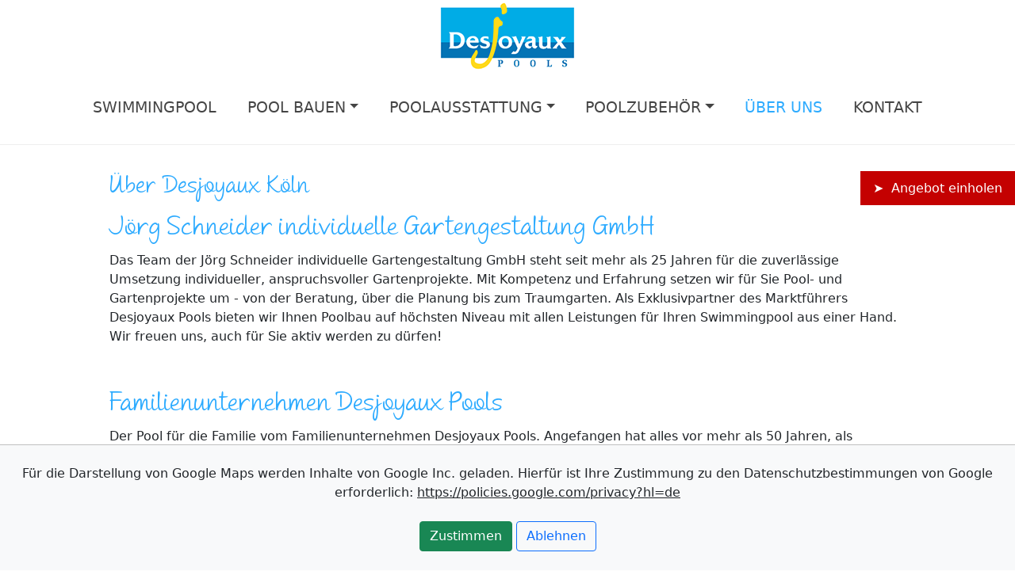

--- FILE ---
content_type: text/html
request_url: https://desjoyaux-koeln.de/unternehmen
body_size: 5518
content:
<!doctype html>
<html lang="de">
<head>
    <meta charset="utf-8">
    <meta http-equiv="x-ua-compatible" content="ie=edge">
    <meta name="viewport" content="width=device-width, initial-scale=1.0">
    <meta name="robots" content="index, follow">
    <title>Über Desjoyaux Köln - Desjoyaux Pools Köln</title>
    <link rel="apple-touch-icon" sizes="120x120" href="static/favicon/apple-touch-icon.png">
    <link rel="icon" type="image/png" sizes="32x32" href="static/favicon/favicon-32x32.png">
    <link rel="icon" type="image/png" sizes="16x16" href="static/favicon/favicon-16x16.png">
    <link rel="manifest" href="static/favicon/site.webmanifest">
    <link rel="mask-icon" href="static/favicon/safari-pinned-tab.svg" color="#5bbad5">
    <link rel="shortcut icon" href="static/favicon/favicon.ico">
    <meta name="msapplication-TileColor" content="#da532c">
    <meta name="msapplication-config" content="static/favicon/browserconfig.xml">
    <meta name="theme-color" content="#ffffff">
    
    <link href="https://cdn.jsdelivr.net/npm/bootstrap@5.1.1/dist/css/bootstrap.min.css" rel="stylesheet" integrity="sha384-F3w7mX95PdgyTmZZMECAngseQB83DfGTowi0iMjiWaeVhAn4FJkqJByhZMI3AhiU" crossorigin="anonymous">
    <script src="https://cdn.jsdelivr.net/npm/bootstrap@5.1.1/dist/js/bootstrap.bundle.min.js" integrity="sha384-/bQdsTh/da6pkI1MST/rWKFNjaCP5gBSY4sEBT38Q/9RBh9AH40zEOg7Hlq2THRZ" crossorigin="anonymous"></script>
    
    <script src="https://cdn.jsdelivr.net/npm/js-cookie@3.0.1/dist/js.cookie.min.js"></script>
    
    <link rel="stylesheet" href="static/dx.css">
    <script>
function initPage() {
    let consent = Cookies.get("consent");
    if (consent == "true") {
        showBanner(false);
        showExternalContent(true)
    } else if (consent == "false") {
        showBanner(false);
        showExternalContent(false)
    } else {
        showBanner(true)
        showExternalContent(true);
    }

let rubberduck = Cookies.get("rubberduck");
    if (rubberduck != "false") {
        
        setTimeout(showRubberduck, 10*1000);
    }
}

function showRubberduck() {
    let el = document.getElementById("rubberduck");
    if (el) {
        el.style.display = "block";
        el.style.transform = "rotate(0deg)";
        setTimeout(animateRubberduck, 100)
    }
}

function onCloseRubberduck() {
    let inOneHour = new Date(new Date().getTime() + 1 * 60 * 60 * 1000);
    Cookies.set("rubberduck", "false", { expires: inOneHour });
    let el = document.getElementById("rubberduck");
    if (el) {
        el.style.display = "none";
        el.style.transform = "rotate(0deg)";
    }
}

let rubberDegrees = [-10, 0, 10, 0, -10, 0, 10];
let rubberDegree = 0;

function animateRubberduck() {
    let el = document.getElementById("rubberduck");
    if (el) {
        if (rubberDegree >= rubberDegrees.length ) {
            rubberDegree = 0;
            el.style.transform = "rotate(0deg)";
            
        } else {
            let degree = rubberDegrees[rubberDegree];
            rubberDegree ++;
            el.style.transform = "rotate("+degree+"deg)";
            setTimeout(animateRubberduck, 100)
        }
    }
}


function onConsentTrue() {
    Cookies.set("consent", "true", { expires: 100 });
    showBanner(false);
    showExternalContent(true);
}
function onConsentFalse() {
    Cookies.set("consent", "false", { expires: 100 });
    showBanner(false);
    showExternalContent(false);
}

function showBanner(show) {
    let banner = document.getElementById("banner");
    if (banner) {
        if (show) {
            banner.style.display = "block"
        } else {
            banner.style.display = "none"
        }
    }
}

function showExternalContent(show) {
    let pano = document.getElementById("pano");
    if (pano) {
        if (show) {
            pano.innerHTML =
                '<div class="card-body">' +
                '  <iframe loading="lazy" src="https://maps.googleapis.com/maps/embed?pb=!4v1550695603357!6m8!1m7!1sCAoSLEFGMVFpcE9PcEFDZ1BFeUNPR2dxeGtWcGNFZ0RocVRCSEpUVUlGc3Bic0pl!2m2!1d51.102201411603!2d6.9339442820806!3f285.6!4f-26.54!5f0.7820865974627469" width="100%" height="400"></iframe>' +
                '</div>';
        } else {
            pano.innerHTML =
                '<div class="card-body bg-secondary text-center text-light">' +
                '  <br><br><br><br>' +
                '  <button class="btn btn-dark" type="button" onclick="onConsentTrue(true);">Inhalte von Google Inc. aktivieren *</button><br>' +
                '  <br>' +
                '  Mit dem Aktivieren des Inhalts stimmen Sie den Datenschutzbestimmungen<br>' +
                '  von Google zu: <a href="https://policies.google.com/privacy?hl=de" class="text-light" target="_blank">https://policies.google.com/privacy?hl=de</a><br>' +
                '  <br><br><br><br>' +
                '</div>';
        }
    }
    let map = document.getElementById("map");
    if (map) {
        if (show) {
            map.innerHTML =
                '<div class="card-body">' +
                '<iframe loading="lazy" src="https://www.google.com/maps/embed?pb=!1m14!1m8!1m3!1d134870.01334691394!2d6.821406039369171!3d51.08865505582733!3m2!1i1024!2i768!4f13.1!3m3!1m2!1s0x0%3A0x1f804dbe512d4e5e!2sGARTEN%20%26%20POOL%20-%20J%C3%96RG%20SCHNEIDER%20INDIVIDUELLE%20GARTENGESTALTUNG%20GMBH!5e0!3m2!1sde!2sde!4v1652692075970!5m2!1sde!2sde" width="100%" height="400" frameborder="0" style="border: 0;" allowfullscreen="allowfullscreen"></iframe>' +
                '</div>';
        } else {
            map.innerHTML =
                '<div class="card-body bg-secondary text-center text-light">' +
                '  <br><br><br><br>' +
                '  <button class="btn btn-dark" type="button" onclick="onConsentTrue();">Inhalte von Google Inc. aktivieren *</button><br>' +
                '  <br>' +
                '  Mit dem Aktivieren des Inhalts stimmen Sie den Datenschutzbestimmungen<br>' +
                '  von Google zu: <a href="https://policies.google.com/privacy?hl=de" class="text-light" target="_blank">https://policies.google.com/privacy?hl=de</a><br>' +
                '  <br><br><br><br>' +
                '</div>';
        }
    }
    let dankeMovie = document.getElementById("dankeMovie");
    if (dankeMovie) {
        if (show) {
            dankeMovie.innerHTML =
                '<iframe title="Desjoyaux - Mein Pool: Schwimmbad vs Swimmingpool" width="750" height="422" src="https://www.youtube.com/embed/j1GA9h8bCq4?feature=oembed" frameborder="0" allow="accelerometer; autoplay; encrypted-media; gyroscope; picture-in-picture" allowfullscreen></iframe>';
        } else {
            dankeMovie.innerHTML =
                '<div class="card">' +
                '<div class="card-body bg-secondary text-center text-light">' +
                '  <br><br><br><br>' +
                '  <button class="btn btn-dark" type="button" onclick="onConsentTrue();">Inhalte von Google Inc. aktivieren *</button><br>' +
                '  <br>' +
                '  Mit dem Aktivieren des Inhalts stimmen Sie den Datenschutzbestimmungen<br>' +
                '  von Google zu: <a href="https://policies.google.com/privacy?hl=de" class="text-light" target="_blank">https://policies.google.com/privacy?hl=de</a><br>' +
                '  <br><br><br><br>' +
                '</div>';
                '</div>';
        }
    }
}
    </script>        
</head>
<body>
    <div class="dx-callout d-none d-md-block">
        <a class="dx-callout-link" href="https://www.desjoyaux.app/contact?trader=4ae3f0260075278f1174747784ccf080&domain=desjoyaux-koeln.de&source=button">➤&nbsp;&nbsp;Angebot einholen</a>
    </div>
    <div id="rubberduck" class="dx-rubberduck" style="display: none;">
        <a class="dx-rubberduck-link" href="https://www.desjoyaux.app/contact?trader=4ae3f0260075278f1174747784ccf080&domain=desjoyaux-koeln.de&source=poolmanpopup">
            <img id="rubberduckImage" src="static/Pool_Man_PopUp_Angebot.png" class="dx-rubberduck-image">
        </a>
        <br>
        <br>
        <button class="btn btn-secondary btn-sm" onclick="onCloseRubberduck();">Schließen</button>
    </div>
    <div class="container-fluid">
        <div class="row justify-content-center">
            <div class="col-auto">
                <a href="/" rel="home" aria-current="page"><img width="180" height="90" src="static/Desjoyaux-Pools-Koeln.png" class="custom-logo" alt="Desjoyaux Pools Köln"></a>
            </div>
        </div>
        <br>
        <nav class="navbar navbar-expand-lg navbar-light">
            <button class="navbar-toggler ms-auto me-auto mb-3" type="button" data-bs-toggle="collapse" data-bs-target="#navbarSupportedContent" aria-controls="navbarSupportedContent" aria-expanded="false" aria-label="Toggle navigation">
                <span class="navbar-toggler-icon"></span>
            </button>
            <div class="collapse navbar-collapse" id="navbarSupportedContent">
                <ul class="navbar-nav ms-auto me-auto">
                    <li class="nav-item text-center">
                        <a class='dx-nav-link ' href="swimmingpool">SWIMMINGPOOL</a>
                    </li>                    <li class="nav-item dropdown text-center">
                        <a class='dx-nav-link dropdown-toggle ' href="#" data-bs-toggle="dropdown">POOL BAUEN</a>
                        <ul class="dropdown-menu dx-dropdown-menu">
                            <li><a class="dropdown-item dx-dropdown-item" href="poolbau">Poolbau</a></li>
                            <li><a class="dropdown-item dx-dropdown-item" href="pool-selber-bauen">Pool selber bauen</a></li>
                        </ul>
                    </li>
                    <li class="nav-item dropdown text-center">
                        <a class='dx-nav-link dropdown-toggle ' href="poolausstattung" data-bs-toggle="dropdown">POOLAUSSTATTUNG</a>
                        <ul class="dropdown-menu dx-dropdown-menu">
                            <li><a class="dropdown-item dx-dropdown-item" href="poolfilter">Poolfilter</a></li>
                            <li><a class="dropdown-item dx-dropdown-item" href="poolabdeckung">Poolabdeckung</a></li>
                            <li><a class="dropdown-item dx-dropdown-item" href="poolueberdachung">Poolüberdachung</a></li>
                            <li><a class="dropdown-item dx-dropdown-item" href="poolheizung">Poolheizung</a></li>
                            <li><a class="dropdown-item dx-dropdown-item" href="gegenstromanlage">Gegenstromanlage</a></li>
                        </ul>
                    </li>
                    <li class="nav-item dropdown text-center">
                        <a class='dx-nav-link dropdown-toggle ' href="poolzubehoer" data-bs-toggle="dropdown">POOLZUBEHÖR</a>
                        <ul class="dropdown-menu dx-dropdown-menu">
                            <li><a class="dropdown-item dx-dropdown-item" href="poolroboter">Poolroboter</a></li>
                            <li><a class="dropdown-item dx-dropdown-item" href="poolbeleuchtung">Poolbeleuchtung</a></li>
                            <li><a class="dropdown-item dx-dropdown-item" href="poolmoebel-deko">Poolmöbel & Deko</a></li>
                            <li><a class="dropdown-item dx-dropdown-item" href="poolpflegemittel">Poolpflegemittel</a></li>
                        </ul>
                    </li>
                    <li class="nav-item text-center">
                        <a class='dx-nav-link  active ' href="unternehmen">ÜBER&nbsp;UNS</a>
                    </li>
                    <li class="nav-item text-center">
                        <a class='dx-nav-link' href="https://www.desjoyaux.app/contact?trader=4ae3f0260075278f1174747784ccf080&domain=desjoyaux-koeln.de&source=menu">KONTAKT</a>
                    </li>
                </ul>
            </div>
        </nav>
    </div> 
    <br>
    <div class="dx-hr"></div>
    
        <br>
    


<div class="container-fluid">
	<div class="row justify-content-center">
		<div class="col" style="max-width: 1028px;">
			<h1 class="dx-h123">Über Desjoyaux Köln</h1>
			<h2 class="dx-h123">Jörg Schneider individuelle Gartengestaltung GmbH</h2>		
			<p>Das Team der Jörg Schneider individuelle Gartengestaltung GmbH steht seit mehr als 25 Jahren für die zuverlässige Umsetzung individueller, anspruchsvoller Gartenprojekte. Mit Kompetenz und Erfahrung setzen wir für Sie Pool- und Gartenprojekte um - von der Beratung, über die Planung bis zum Traumgarten. Als Exklusivpartner des Marktführers Desjoyaux Pools bieten wir Ihnen Poolbau auf höchsten Niveau mit allen Leistungen für Ihren Swimmingpool aus einer Hand. Wir freuen uns, auch für Sie aktiv werden zu dürfen!</p>
			<br>
			<h2 class="dx-h123">Familienunternehmen Desjoyaux Pools</h2>
			<p>Der Pool für die Familie vom Familienunternehmen Desjoyaux Pools. Angefangen hat alles vor mehr als 50 Jahren, als Firmengründer Jean Desjoyaux einen Pool für seine Familie bauen wollte und am Markt keinen überzeugenden Anbieter für Swimmingpools fand. Also hat er selbst ein System entwickelt, um einen qualitativ hochwertigen Pool zu bauen.</p>
			<p>Heute ist Desjoyaux Marktführer für erdverbaute Pools. Das Bestreben innovativ zu sein zieht sich noch heute wie ein roter Faden durch die Firmengeschichte.  Das Pool-System ermöglicht es sogar im Selbstbau alle Formen und Größen an Schwimmbecken zu realisieren. Ein weiteres Alleinstellungsmerkmal ist der patentierte Poolfilter. Mit dieser Filtertechnik ist kein Kanalisationsanschluss erforderlich - es braucht also keine aufwendige Verrohrung.</p>
			<p>Damit es für Kunden maximalen Komfort gibt, bietet Desjoyaux alles aus einer Hand!</p>
			<p>Mehr zur Firma: <a href="https://www.desjoyaux.de" target="_blank">Desjoyaux Pools</a></p>
			<br>
			<div class="row">
				<div class="col-md-6">
					<h3 class="dx-h123 text-center">Desjoyaux: Familienunternehmen seit 1966</h3>
					<img loading="lazy" class="img-fluid dx-br-8" src="static/Desjoyaux-Pools-Familienunternehmen-1966.jpg" alt="Desjoyaux Pools Familienunternehmen seit 1966" width="850" height="500" srcset="static/Desjoyaux-Pools-Familienunternehmen-1966.jpg 850w, static/Desjoyaux-Pools-Familienunternehmen-1966-300x176.jpg 300w, static/Desjoyaux-Pools-Familienunternehmen-1966-768x452.jpg 768w" sizes="(max-width: 850px) 100vw, 850px"><br>
				</div>
				<div class="col-md-6">
					<h3 class="dx-h123 text-center">Pool im Garten, ganz privat</h3>
					<img loading="lazy" class="img-fluid dx-br-8" src="static/Pool-Garten-Wellness-privat.jpg" alt="Pool im Garten - Wellness ganz privat" width="850" height="500" srcset="static/Pool-Garten-Wellness-privat.jpg 850w, static/Pool-Garten-Wellness-privat-300x176.jpg 300w, static/Pool-Garten-Wellness-privat-768x452.jpg 768w" sizes="(max-width: 850px) 100vw, 850px"><br>
				</div>
			</div>
		</div>
	</div>
</div>
	<br>
	<div class="container-fluid">
		<div class="row justify-content-center">
			<div class="col" style="max-width: 1028px;">
				<div class="dx-footer">
					<div class="row">
						<div class="col-12 col-md text-center">
							<h3 class="dx-h123">Desjoyaux Pools Köln</h3>
							<b>Jörg Schneider individuelle Gartengestaltung GmbH</b><br>
							Alter Knipprather Weg 18<br>
							D-40764 Langenfeld<br>
							<br>
							Tel.: 02173-33300<br>
							Fax: 02173-33399<br>
							<br>
							Mail: <a class="dx-footer-link" href="mailto:info@garten-pool.de">info@garten-pool.de</a><br>
							<br>
						</div>
						<div class="col-12 col-md text-center">
							<h3 class="dx-h123">Öffnungszeiten</h3>
							<p><strong>Öffnungszeiten Winter:</strong><br>
						    Bis 19.01.2026 Betriebsferien/ AUSSTELLUNG GESCHLOSSEN</p>
							<p>Anschließend nach Terminabsprache mit Herrn Schneider (0172-2555388)<br>
						    --&gt;Bis Ende Februar nur nach Terminvereinbarung für Kunden geöffnet </p>
							<p><b>März – November:</b><br>
							Mo: geschlossen<br>
							Di: nach Vereinbarung<br>
							Mi – Fr: 11.00 – 18.00 Uhr<br>
							Sa: 11.00 – 16.00 Uhr<br>
							<br>
						</div>
						<div class="col-12 col-md text-center">
							<h3 class="dx-h123">Pool Köln</h3>
							Bergheim, Bergisch Gladbach, Dormagen, Köln, Leverkusen, Lohmar<br>
							<br>
							Mehr Informationen zum Thema Pool?<br>
							<br>
							<a class="dx-footer-link" href="https://www.desjoyaux.de" target="_blank">www.desjoyaux.de</a><br>
							<br>
						</div>
					</div> 
					<br>
					<br>
					<div class="row">
						<div class="col-12 col-md-auto text-center">
							<small>Copyright &copy; Desjoyaux Pools</small>
						</div>
						<div class="col-12 col-md-auto ms-auto text-center">
							<a class="dx-footer-link" href="impressum"><small>Impressum</small></a> &nbsp;
							<a class="dx-footer-link" href="datenschutz"><small>Datenschutz</small></a>
						</div>
					</div>
				</div>
			</div>
		</div>
	</div> 		
	<br>
	<div id="banner" class="fixed-bottom bg-light" style="display: none">
		<div class="container-fluid text-center" style="border-top: 1px solid silver;">
			<br>
			Für die Darstellung von Google Maps werden Inhalte von Google Inc. geladen. Hierfür ist Ihre Zustimmung zu den Datenschutzbestimmungen von Google erforderlich: <a href="https://policies.google.com/privacy?hl=de" class="text-dark" target="_blank">https://policies.google.com/privacy?hl=de</a><br>
			<br>
			<button class="btn btn-success" onclick="onConsentTrue();">Zustimmen</button>
			<button class="btn btn-outline-primary" onclick="onConsentFalse();">Ablehnen</button><br>
			<br>
		</div>
	</div>
	<script>
		initPage();
	</script>
</body>
</html>



--- FILE ---
content_type: text/css
request_url: https://desjoyaux-koeln.de/static/dx.css
body_size: 2878
content:
@font-face {
  font-family: 'andreaii';
  font-display: swap;
  src: url(2032andrea-ii.woff2) format('woff2'), url(2032andrea-ii.woff) format('woff');
}
body {
	text-color: #666;
}

.aiwfc {
	max-width: 640px;  
	margin-left: auto;
	margin-right: auto;
	color: rgb(1, 90, 156);
	font-size: 1.1em;
	line-height:1.5em;
	border-radius: 0px;
}

.aiwfc a {
    color: rgb(1, 90, 156);)
}

h1.aiwfc {
    font-size: 1.4em;
	color: rgb(255, 222, 0)
}

h2.aiwfc {
    font-size: 1.4em;
	color: rgb(234, 49, 55)
}
.aiwfc img {
	margin-left: auto;
	margin-right: auto;
	max-width: 100%;
}


.red {
	
	color: rgb(234, 49, 55)
}

.yel {
    font-size: 1.4em;
	color: rgb(255, 222, 0);
	line-height:1.5em;
}

.yelsmall {
    font-size: 1.1em;
	color: rgb(255, 222, 0);
	line-height:1.5em;
}

.dx-font-andrea {
    font-family: "andreaii";
}
.dx-hr {
    border-bottom: 1px solid rgb(238, 238, 238);
}
.dx-br-8 {
    border-radius: 8px;
}
.dx-callout {
    z-index: 1;
    position: fixed;
    top: 30%;
    right: 0;
    background-color: rgba(196,1,1);
    padding: .6em 1em;
}
.dx-callout-link {
    color: white;
    text-decoration: none;
}
.dx-callout-link:hover {
    color: rgb(180, 221, 255);
    text-decoration: none;
}
.dx-rubberduck {
    z-index: 1;
    background-color: transparent;
    position: fixed;
    top: 25%;
    right: 5%;
    padding: .6em 1em;
    transition: all .2s ease-in-out;
    text-align: center;
}
.dx-rubberduck-image {
    width: 70%;
}
.dx-rubberduck-link {
    color: white;
    text-decoration: none;
}
.dx-rubberduck-link:hover {
    color: rgb(180, 221, 255);
    text-decoration: none;
    transform: scale(1.1);
}
.dx-nav-link {
    font-size: 1.2em;
    text-decoration: none;
    color:#444;
    margin: .5em .5em;
    padding: .5em .5em;
}
.dx-nav-link:hover {
    color:rgb(45, 171, 255); 
}
.dx-nav-link.active {
    color:rgb(45, 171, 255);
}
.dx-dropdown-menu{
    border-top: 2px solid rgb(45, 171, 255);
    padding: 0;
}
.dx-dropdown-item{
    padding: 1em 2em;
}
.dx-btn-blue {
    background-color:rgb(45, 171, 255);
    font-size: 1.3em;
    color:#fff;
}
.dx-h123 {
    font-family: "andreaii";
    color:rgb(45, 171, 255);
    margin-top: 0.5em;
}
h1.dx-h123 {
    font-size: 1.8em;
}
h3.dx-h123 {
    font-size: 24px;
}
.dx-footer {
    background-color: #444;
    color: rgb(156, 156, 156);
    padding: .8em;
}
.dx-footer-link {
    color: rgb(235, 235, 235);
}
.dx-footer-link:hover {
    color:rgb(45, 171, 255);
}
.event {
 display: block; 
 margin: auto;
}

@media (max-width: 640px) {
.dx-rubberduck {
	width: 100%;
    z-index: 1;
    background-color: transparent;
	position: fixed;
    top: 5%;
	left: 0%;
    padding: .6em 1em;
    transition: all .2s ease-in-out;
    text-align: center;
}
.dx-rubberduck-image {
    width: 95%;
}
}
